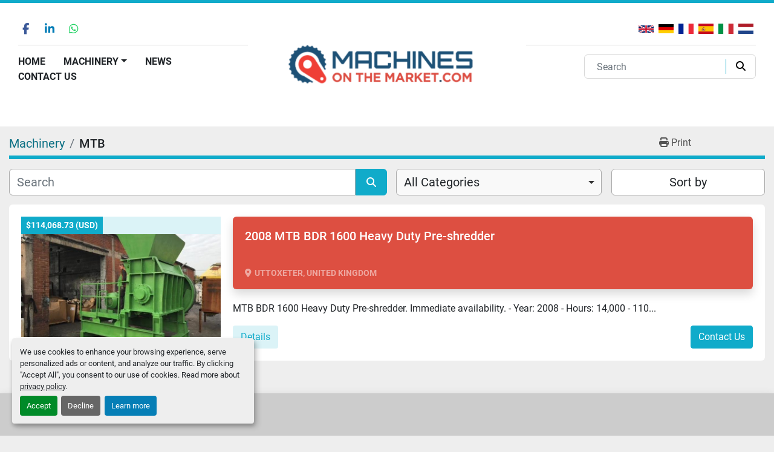

--- FILE ---
content_type: text/html; charset=utf-8
request_url: https://www.machinesonthemarket.com/listings?manufacturer=MTB
body_size: 9063
content:
<!DOCTYPE html><html id="mh" lang="en"><head><title>MTB for sale at Machines on the Market</title><meta content="MTB for sale at Machines on the Market" property="title" /><meta content="text/html; charset=UTF-8" http-equiv="Content-Type" /><meta content="width=device-width, initial-scale=1.0" name="viewport" /><meta content="Find Waste &amp; Recycling, Crushing &amp; Screening, Auxiliary Equipment, Parts &amp; Attachments, Construction &amp; Material Handling, Forestry &amp; Arb and other Equipment for sale at Machines on the Market." name="description" /><meta content="wss://system.machinio.com/cable" name="cable-url" /><meta content="Find Waste &amp; Recycling, Crushing &amp; Screening, Auxiliary Equipment, Parts &amp; Attachments, Construction &amp; Material Handling, Forestry &amp; Arb and other Equipment for sale at Machines on the Market." property="og:description" /><meta content="MTB for sale at Machines on the Market" property="og:title" /><meta content="website" property="og:type" /><meta content="summary_large_image" property="twitter:card" /><meta content="MTB for sale at Machines on the Market" property="twitter:title" /><meta content="Find Waste &amp; Recycling, Crushing &amp; Screening, Auxiliary Equipment, Parts &amp; Attachments, Construction &amp; Material Handling, Forestry &amp; Arb and other Equipment for sale at Machines on the Market." property="twitter:description" /><link href="https://i.machineryhost.com" rel="preconnect" /><link href="https://i.system.machinio.com" rel="preconnect" /><link href="https://s3.amazonaws.com" rel="preconnect" /><link href="https://www.googletagmanager.com" rel="preconnect" /><link rel="stylesheet" href="/styles/custom-53018f5940fe29518a274f204b08a4a6.css" media="all" /><link rel="stylesheet" href="/packs/css/918-ca3a6288.css" media="all" />
<link rel="stylesheet" href="/packs/css/application-5f9e7bfe.css" media="all" /><link href="https://www.machinesonthemarket.com/listings?manufacturer=MTB" rel="canonical" /><meta content="https://www.machinesonthemarket.com/listings?manufacturer=MTB" property="og:url" /><script data-name="analytics" type="application/javascript">var script = document.createElement('script');
script.setAttribute('src', 'https://www.googletagmanager.com/gtag/js?id=G-25BDC9SPQY');
script.setAttribute('async', true);
document.head.appendChild(script);

window.dataLayer = window.dataLayer || [];
function gtag(){dataLayer.push(arguments);}

gtag('consent', 'default', {
  ad_storage: 'denied',
  ad_user_data: 'denied',
  ad_personalization: 'denied',
  analytics_storage: 'denied',
  personalization_storage: 'denied',
  functionality_storage: 'denied',
  security_storage: 'denied',
  wait_for_update: 500
});


gtag('js', new Date());

gtag('config', 'G-25BDC9SPQY')


</script><link rel="icon" type="image/x-icon" href="https://f.machineryhost.com/1947c932be736eaa79d4723caa11b13a/favicon.png" /><link rel="apple-touch-icon" type="image/png" href="https://f.machineryhost.com/1947c932be736eaa79d4723caa11b13a/favicon.png" /><script id="json-ld" type="application/ld+json">{ "@context" : "https://schema.org", "@type" : "LocalBusiness", "name" : "Machines on the Market", "address" : "5A Ack Lane East, Stockport, SK7 2BE", "url" : "https://www.machinesonthemarket.com", "image": "https://f.machineryhost.com/4a08142c38dbe374195d41c04562d9f8/e42f99f220d50af4927cefe86c81cfb9/og_image.png", "telephone" : "+44 7787 411485"}</script></head><body class="listings-page body-s1059 body-xl-container"><code data-configs="{&quot;currency&quot;:&quot;gbp&quot;,&quot;convert_prices&quot;:true,&quot;gdpr_compliance&quot;:true,&quot;currency_iso_code&quot;:false,&quot;show_webshop_stripe_invoice_checkout_hint&quot;:false,&quot;private_price_webshop&quot;:false,&quot;enable_listing_quantity&quot;:false,&quot;allow_offer&quot;:false,&quot;terms_of_sales_path&quot;:null,&quot;automated_locale&quot;:false,&quot;primary_language_code&quot;:&quot;en&quot;,&quot;manual_languages&quot;:[&quot;en&quot;],&quot;controller_name&quot;:&quot;listings&quot;,&quot;webshop_type&quot;:&quot;ecommerce&quot;,&quot;create_webshop_lead&quot;:null,&quot;display_cookies_consent&quot;:true,&quot;privacy_policy_page&quot;:&quot;/pages/privacy-policy&quot;,&quot;contact_form_attach_files_limit&quot;:10,&quot;submit_order_button_text&quot;:null,&quot;shopping_cart_header_title&quot;:null,&quot;custom_newsletter_button_title&quot;:null,&quot;restrict_lead_submission_by_buyer_location&quot;:false}"></code><div class="page-wrapper"><div class="hidden-print header-layout"><header class="site-header site-header__content deeg d-flex flex-wrap" id="site-header"><div class="site-header__logo order-1 order-lg-2 text-center align-self-center "><a class="" href="/"><img class="" alt="Machines on the Market" src="https://f.machineryhost.com/4a08142c38dbe374195d41c04562d9f8/fa710af428dc077585e47fe315b04a6e/logo.png" /></a></div><div class="site-header__content-part left order-2 order-lg-1 d-flex flex-column align-items-start flex-shrink-0"><div class="external-links site-header__external-links d-flex flex-wrap"><a aria-label="facebook" class="social-link notranslate facebook d-inline-flex justify-content-center align-items-center" href="https://www.facebook.com/people/Machines-on-The-Market/61551055645428/" rel="noopener" target="_blank"><i class="fa-facebook-f fa-brands"></i><span class="sr-only">facebook</span></a><a aria-label="linkedin" class="social-link notranslate linkedin d-inline-flex justify-content-center align-items-center" href=" https://uk.linkedin.com/company/machines-on-the-market" rel="noopener" target="_blank"><i class="fa-linkedin-in fa-brands"></i><span class="sr-only">linkedin</span></a><a aria-label="whatsapp" class="social-link notranslate whatsapp d-inline-flex justify-content-center align-items-center" href="https://wa.me/447787411485" rel="noopener" target="_blank"><i class="fa-whatsapp fa-brands"></i><span class="sr-only">whatsapp</span></a></div><div class="site-header__content-part__divider"></div><nav class="primary-nav"><ul class="primary-nav__navbar"><li class="primary-nav__item home"><a class="primary-nav__link" href="/">Home</a></li><li class="primary-nav__item inventory"><div class="dropdown primary-nav__dropdown"><div aria-expanded="false" aria-haspopup="true" class="primary-nav__link dropdown-toggle" id="dropdownMenuButton" role="button"><a href="/listings">Machinery</a></div><div aria-labelledby="dropdownMenuButton" class="dropdown-menu primary-nav__dropdown-menu m-0"><div class="d-flex"><div class="primary-nav__link-block"><div class="primary-nav__link-block__item"><a class="dropdown-item  dropdown-children" href="/waste-recycling">Waste &amp; Recycling</a><div class="dropdown-item grandchildren w-100"><a class="dropdown-item" data-role="grandchildren-item" href="/waste-recycling/air-separators">Air Separators</a><a class="dropdown-item" data-role="grandchildren-item" href="/waste-recycling/bag-splitters">Bag Splitters</a><a class="dropdown-item" data-role="grandchildren-item" href="/waste-recycling/balers-compactors">Balers &amp; Compactors</a><a class="dropdown-item" data-role="grandchildren-item" href="/waste-recycling/balers-ferrous">Balers - Ferrous</a><a class="dropdown-item" data-role="grandchildren-item" href="/waste-recycling/balers-non-ferrous">Balers - Non Ferrous</a><a class="dropdown-item" data-role="grandchildren-item" href="/waste-recycling/balers-paper-cardboard-plastics">Balers - Paper, Cardboard &amp; Plastics</a><a class="dropdown-item" data-role="grandchildren-item" href="/waste-recycling/cable-cutters">Cable Cutters</a><a class="dropdown-item" data-role="grandchildren-item" href="/waste-recycling/chippers">Chippers</a><a class="dropdown-item" data-role="grandchildren-item" href="/waste-recycling/choppers">Choppers</a><a class="dropdown-item" data-role="grandchildren-item" href="/waste-recycling/clean-wire-separators">Clean Wire Separators</a><a class="dropdown-item" data-role="grandchildren-item" href="/waste-recycling/container-tilters">Container Tilters</a><a class="dropdown-item" data-role="grandchildren-item" href="/waste-recycling/conveyors">Conveyors</a><a class="dropdown-item" data-role="grandchildren-item" href="/waste-recycling/cooling-systems">Cooling Systems</a><a class="dropdown-item" data-role="grandchildren-item" href="/waste-recycling/crushers">Crushers</a><a class="dropdown-item" data-role="grandchildren-item" href="/waste-recycling/cyclones">Cyclones</a><a class="dropdown-item" data-role="grandchildren-item" href="/waste-recycling/debarking-machines">Debarking machines</a><a class="dropdown-item" data-role="grandchildren-item" href="/waste-recycling/deframing">Deframing</a><a class="dropdown-item" data-role="grandchildren-item" href="/waste-recycling/de-packaging">De-Packaging</a><a class="dropdown-item" data-role="grandchildren-item" href="/waste-recycling/de-stoners">De-stoners</a><a class="dropdown-item" data-role="grandchildren-item" href="/waste-recycling/dryers">Dryers</a><a class="dropdown-item" data-role="grandchildren-item" href="/waste-recycling/dust-extraction">Dust Extraction</a><a class="dropdown-item" data-role="grandchildren-item" href="/waste-recycling/dust-suppression">Dust Suppression</a><a class="dropdown-item" data-role="grandchildren-item" href="/waste-recycling/eddy-current-separators">Eddy Current Separators</a><a class="dropdown-item" data-role="grandchildren-item" href="/waste-recycling/engine-crackers">Engine Crackers</a><a class="dropdown-item" data-role="grandchildren-item" href="/waste-recycling/fans">Fans</a><a class="dropdown-item" data-role="grandchildren-item" href="/waste-recycling/feeders">Feeders</a><a class="dropdown-item" data-role="grandchildren-item" href="/waste-recycling/full-plants">Full Plants</a><a class="dropdown-item" data-role="grandchildren-item" href="/waste-recycling/generators">Generators</a><a class="dropdown-item" data-role="grandchildren-item" href="/waste-recycling/granulators">Granulators</a><a class="dropdown-item" data-role="grandchildren-item" href="/waste-recycling/grinders">Grinders</a><a class="dropdown-item" data-role="grandchildren-item" href="/waste-recycling/guillotines">Guillotines</a><a class="dropdown-item" data-role="grandchildren-item" href="/waste-recycling/hammer-mills">Hammer Mills</a><a class="dropdown-item" data-role="grandchildren-item" href="/waste-recycling/horizontal-grinders">Horizontal Grinders</a><a class="dropdown-item" data-role="grandchildren-item" href="/waste-recycling/magnets">Magnets</a><a class="dropdown-item" data-role="grandchildren-item" href="/waste-recycling/metal-separators">Metal Separators</a><a class="dropdown-item" data-role="grandchildren-item" href="/waste-recycling/packing-line">Packing Line</a><a class="dropdown-item" data-role="grandchildren-item" href="/waste-recycling/pelletizers">Pelletizers</a><a class="dropdown-item" data-role="grandchildren-item" href="/waste-recycling/picking-stations">Picking Stations</a><a class="dropdown-item" data-role="grandchildren-item" href="/waste-recycling/power-packs">Power Packs</a><a class="dropdown-item" data-role="grandchildren-item" href="/waste-recycling/pulverizers">Pulverizers</a><a class="dropdown-item" data-role="grandchildren-item" href="/waste-recycling/push-baggers">Push Baggers</a><a class="dropdown-item" data-role="grandchildren-item" href="/waste-recycling/ramps">Ramps</a><a class="dropdown-item" data-role="grandchildren-item" href="/waste-recycling/raspers">Raspers</a><a class="dropdown-item" data-role="grandchildren-item" href="/waste-recycling/rinsers">Rinsers</a><a class="dropdown-item" data-role="grandchildren-item" href="/waste-recycling/rotopresses">Rotopresses</a><a class="dropdown-item" data-role="grandchildren-item" href="/waste-recycling/scalping">Scalping</a><a class="dropdown-item" data-role="grandchildren-item" href="/waste-recycling/screeners">Screeners</a><a class="dropdown-item" data-role="grandchildren-item" href="/waste-recycling/separators">Separators</a><a class="dropdown-item" data-role="grandchildren-item" href="/waste-recycling/shaker-feeds">Shaker Feeds</a><a class="dropdown-item" data-role="grandchildren-item" href="/waste-recycling/shears">Shears</a><a class="dropdown-item" data-role="grandchildren-item" href="/waste-recycling/shredder">Shredder</a><a class="dropdown-item" data-role="grandchildren-item" href="/waste-recycling/shredders-mobile">Shredders - Mobile</a><a class="dropdown-item" data-role="grandchildren-item" href="/waste-recycling/shredders-static">Shredders - Static</a><a class="dropdown-item" data-role="grandchildren-item" href="/waste-recycling/shredding-trucks">Shredding Trucks</a><a class="dropdown-item" data-role="grandchildren-item" href="/waste-recycling/trommels">Trommels</a><a class="dropdown-item" data-role="grandchildren-item" href="/waste-recycling/tyre-cutters">Tyre Cutters</a><a class="dropdown-item" data-role="grandchildren-item" href="/waste-recycling/tyre-separators">Tyre Separators</a><a class="dropdown-item" data-role="grandchildren-item" href="/waste-recycling/washers">Washers</a><a class="dropdown-item" data-role="grandchildren-item" href="/waste-recycling/weighbridges">Weighbridges</a><a class="dropdown-item" data-role="grandchildren-item" href="/waste-recycling/windrows">Windrows</a><a class="dropdown-item" data-role="grandchildren-item" href="/waste-recycling/windshifters">Windshifters</a><a class="dropdown-item" data-role="grandchildren-item" href="/waste-recycling/wrappers">Wrappers</a></div></div><div class="primary-nav__link-block__item"><a class="dropdown-item  dropdown-children" href="/crushing-screening">Crushing &amp; Screening</a><div class="dropdown-item grandchildren w-100"><a class="dropdown-item" data-role="grandchildren-item" href="/crushing-screening/conveyors">Conveyors</a><a class="dropdown-item" data-role="grandchildren-item" href="/crushing-screening/crushers">Crushers</a><a class="dropdown-item" data-role="grandchildren-item" href="/crushing-screening/drums">Drums</a><a class="dropdown-item" data-role="grandchildren-item" href="/crushing-screening/full-plants">Full Plants</a><a class="dropdown-item" data-role="grandchildren-item" href="/crushing-screening/hammer-mills">Hammer Mills</a><a class="dropdown-item" data-role="grandchildren-item" href="/crushing-screening/rinsers">Rinsers</a><a class="dropdown-item" data-role="grandchildren-item" href="/crushing-screening/scalping">Scalping</a><a class="dropdown-item" data-role="grandchildren-item" href="/crushing-screening/screeners">Screeners</a><a class="dropdown-item" data-role="grandchildren-item" href="/crushing-screening/separators">Separators</a><a class="dropdown-item" data-role="grandchildren-item" href="/crushing-screening/shaker-feeds">Shaker Feeds</a><a class="dropdown-item" data-role="grandchildren-item" href="/crushing-screening/stackers-stockpilers">Stackers &amp; Stockpilers</a><a class="dropdown-item" data-role="grandchildren-item" href="/crushing-screening/star-screens">Star Screens</a><a class="dropdown-item" data-role="grandchildren-item" href="/crushing-screening/trommels">Trommels</a><a class="dropdown-item" data-role="grandchildren-item" href="/crushing-screening/washers">Washers</a></div></div><div class="primary-nav__link-block__item"><a class="dropdown-item  dropdown-children" href="/construction-material-handling">Construction &amp; Material Handling</a><div class="dropdown-item grandchildren w-100"><a class="dropdown-item" data-role="grandchildren-item" href="/construction-material-handling/cranes">Cranes</a><a class="dropdown-item" data-role="grandchildren-item" href="/construction-material-handling/excavators">Excavators</a><a class="dropdown-item" data-role="grandchildren-item" href="/construction-material-handling/forklifts">Forklifts</a><a class="dropdown-item" data-role="grandchildren-item" href="/construction-material-handling/graders">Graders</a><a class="dropdown-item" data-role="grandchildren-item" href="/construction-material-handling/material-handlers">Material Handlers</a><a class="dropdown-item" data-role="grandchildren-item" href="/construction-material-handling/wheel-loaders">Wheel Loaders</a></div></div><div class="primary-nav__link-block__item"><a class="dropdown-item  dropdown-children" href="/forestry-arb">Forestry &amp; Arb</a><div class="dropdown-item grandchildren w-100"><a class="dropdown-item" data-role="grandchildren-item" href="/forestry-arb/bandsaws">Bandsaws</a><a class="dropdown-item" data-role="grandchildren-item" href="/forestry-arb/chippers">Chippers</a><a class="dropdown-item" data-role="grandchildren-item" href="/forestry-arb/shredders">Shredders</a><a class="dropdown-item" data-role="grandchildren-item" href="/forestry-arb/shredders-mobile">Shredders - Mobile</a></div></div><div class="primary-nav__link-block__item"><a class="dropdown-item  dropdown-children" href="/panizzolo">Panizzolo</a><div class="dropdown-item grandchildren w-100"><a class="dropdown-item" data-role="grandchildren-item" href="/panizzolo/hammer-mills">Hammer Mills</a><a class="dropdown-item" data-role="grandchildren-item" href="/panizzolo/shredders">Shredders</a><a class="dropdown-item" data-role="grandchildren-item" href="/panizzolo/shredders-static">Shredders - Static</a></div></div><div class="primary-nav__link-block__item"><a class="dropdown-item  dropdown-children" href="/auxiliary-equipment-parts-attachments">Auxiliary Equipment, Parts &amp; Attachments</a><div class="dropdown-item grandchildren w-100"><a class="dropdown-item" data-role="grandchildren-item" href="/auxiliary-equipment-parts-attachments/attachments">Attachments</a><a class="dropdown-item" data-role="grandchildren-item" href="/auxiliary-equipment-parts-attachments/augers">Augers</a><a class="dropdown-item" data-role="grandchildren-item" href="/auxiliary-equipment-parts-attachments/boilers">Boilers</a><a class="dropdown-item" data-role="grandchildren-item" href="/auxiliary-equipment-parts-attachments/conveyors">Conveyors</a><a class="dropdown-item" data-role="grandchildren-item" href="/auxiliary-equipment-parts-attachments/crushers">Crushers</a><a class="dropdown-item" data-role="grandchildren-item" href="/auxiliary-equipment-parts-attachments/dust-suppression">Dust Suppression</a><a class="dropdown-item" data-role="grandchildren-item" href="/auxiliary-equipment-parts-attachments/equipment">Equipment</a><a class="dropdown-item" data-role="grandchildren-item" href="/auxiliary-equipment-parts-attachments/fans">Fans</a><a class="dropdown-item" data-role="grandchildren-item" href="/auxiliary-equipment-parts-attachments/gearboxes">Gearboxes</a><a class="dropdown-item" data-role="grandchildren-item" href="/auxiliary-equipment-parts-attachments/generators">Generators</a><a class="dropdown-item" data-role="grandchildren-item" href="/auxiliary-equipment-parts-attachments/hoists">Hoists</a><a class="dropdown-item" data-role="grandchildren-item" href="/auxiliary-equipment-parts-attachments/magnets">Magnets</a><a class="dropdown-item" data-role="grandchildren-item" href="/auxiliary-equipment-parts-attachments/motors">Motors</a><a class="dropdown-item" data-role="grandchildren-item" href="/auxiliary-equipment-parts-attachments/ramps">Ramps</a><a class="dropdown-item" data-role="grandchildren-item" href="/auxiliary-equipment-parts-attachments/separators">Separators</a><a class="dropdown-item" data-role="grandchildren-item" href="/auxiliary-equipment-parts-attachments/shafts">Shafts</a><a class="dropdown-item" data-role="grandchildren-item" href="/auxiliary-equipment-parts-attachments/shaker-feeds">Shaker Feeds</a><a class="dropdown-item" data-role="grandchildren-item" href="/auxiliary-equipment-parts-attachments/silos">Silos</a><a class="dropdown-item" data-role="grandchildren-item" href="/auxiliary-equipment-parts-attachments/tankers">Tankers</a><a class="dropdown-item" data-role="grandchildren-item" href="/auxiliary-equipment-parts-attachments/tanks">Tanks</a><a class="dropdown-item" data-role="grandchildren-item" href="/auxiliary-equipment-parts-attachments/tipping-grids">Tipping Grids</a><a class="dropdown-item" data-role="grandchildren-item" href="/auxiliary-equipment-parts-attachments/transformers">Transformers</a><a class="dropdown-item" data-role="grandchildren-item" href="/auxiliary-equipment-parts-attachments/weighbridges">Weighbridges</a></div></div><hr /><a class="dropdown-item view-all" href="/categories">View All</a></div></div></div></div></li><li class="primary-nav__item"><a class="primary-nav__link" href="/blog">News</a></li><li class="primary-nav__item"><a class="primary-nav__link" href="/pages/contact-us">Contact Us</a></li></ul></nav><div class="hamburger-wrapper d-flex d-lg-none align-items-center" data-role="hamburger-menu"><button aria-label="Menu" class="hamburger hamburger--spin d-flex align-items-center" type="button"><div class="hamburger-box"><div class="hamburger-inner"></div></div></button><h5 class="ml-2 mb-0">Menu</h5></div></div><div class="site-header__content-part right order-3 d-flex flex-column align-items-end flex-shrink-0"><div class="site-header__languages-widget hidden-print" id="site-header-languages-widget"><div class="google-translate google-translate-list d-flex"><a class="px-1" data-lang="en" href="#"><img alt="en-GB" src="/packs/static/node_modules/svg-country-flags/svg/gb-880efdae8333a77ffdf9.svg" /></a><a class="px-1" data-lang="de" href="#"><img alt="de" src="/packs/static/node_modules/svg-country-flags/svg/de-cfbb0cf09f502653fe85.svg" /></a><a class="px-1" data-lang="fr" href="#"><img alt="fr" src="/packs/static/node_modules/svg-country-flags/svg/fr-8bbb4186383e665cc3ee.svg" /></a><a class="px-1" data-lang="es" href="#"><img alt="es" src="/packs/static/node_modules/svg-country-flags/svg/es-628f10fe057a86d47f75.svg" /></a><a class="px-1" data-lang="it" href="#"><img alt="it" src="/packs/static/node_modules/svg-country-flags/svg/it-58e75cebaf765e503d29.svg" /></a><a class="px-1" data-lang="nl" href="#"><img alt="nl" src="/packs/static/node_modules/svg-country-flags/svg/nl-a7fdb74e17089394b68c.svg" /></a></div></div><div class="site-header__content-part__divider"></div><form action="/listings" class="d-flex align-items-center site-header__search-bar" id="site-header-search-bar" method="get"><input aria-label="Search" autocomplete="off" class="site-header__search-bar__input ui-autocomplete-input form-control" data-role="searchbar" name="q" placeholder="Search" type="search" /><button class="text-nowrap site-header__search-bar__submit" id="btn__search" title="submit" type="submit"><i class="fa fa-search"></i></button></form></div></header></div><div class="page-layout" id="page-layout"><div class="page-inner" id="page-inner"><code class="hidden" data-query-params="{&quot;manufacturer&quot;:&quot;MTB&quot;,&quot;selected_manufacturers&quot;:[&quot;MTB&quot;],&quot;lang&quot;:&quot;en&quot;,&quot;path&quot;:&quot;/listings&quot;}"></code><div class="mt-2"><div class="default-search-bar container"><div class="index-header__outer row"><div class="index-header col-12"><div class="index-header__inner row"><nav aria-label="breadcrumb" class="py-2 col-lg-9 pl-0"><ol class="breadcrumb mb-0" itemscope="" itemtype="http://schema.org/BreadcrumbList"><li class="breadcrumb-item" itemid="/categories" itemprop="itemListElement" itemscope="" itemtype="http://schema.org/ListItem"><meta content="1" itemprop="position" /><a itemprop="item" itemtype="http://schema.org/Thing" itemid="/categories" itemscope="itemscope" href="/categories"><span itemprop="name">Machinery</span></a></li><li class="breadcrumb-item active" itemid="?manufacturer=MTB" itemprop="itemListElement" itemscope="" itemtype="http://schema.org/ListItem"><meta content="2" itemprop="position" /><meta content="?manufacturer=MTB" itemid="?manufacturer=MTB" itemprop="item" itemscope="" itemtype="http://schema.org/Thing" /><h1 class="breadcrumb-title" content="MTB" itemprop="name">MTB</h1></li></ol></nav><div class="col-lg-3 pr-0 d-none d-lg-block utility-button__wrapper utility-button__wrapper--index"><button class="print-button btn mt-0" data-path="/print?manufacturer=MTB&amp;selected_manufacturers%5B%5D=MTB" data-role="js-print-listings"><i class="fa fa-print"></i> <span>Print</span></button></div></div></div></div><div class="row"><div class="index-controls hidden-print m-0 col-12 pr-lg-0 col-lg-6"><div class="search__outer w-100"><form action="/listings" class="search" method="get"><div class="row"><input aria-label="Search" autocomplete="off" class="search__input form-control col-10 col-lg-11" data-autocomplete-select-path="" data-role="searchbar" name="q" placeholder="Search" type="search" /><button class="search__button btn col-2 col-lg-1 d-flex align-items-center justify-content-center" title="submit" type="submit"><i class="fa fa-search"></i></button></div></form><div class="autocomplete-wrapper"></div></div></div><a class="listing-filters-toggle btn btn-primary w-100 d-flex justify-content-between align-items-center mt-2 mb-3" href="#" id="filters-toggle-button"><span>Filters</span><i class="fa fa-filter"></i></a><div class="listing-filters row m-0 col-lg-6"><div class="category-select mb-2 mb-lg-0 pl-0 pr-0 col-12 pr-md-3 col-lg-7 col-md-6"><select class="w-100" data-role="js-category-select" hidden="true" name="category"><option data-path="/listings" selected="" value="All">All Categories</option><option data-path="/waste-recycling" value="Waste &amp; Recycling">Waste &amp; Recycling (527)</option><option class="option__subcategory" data-path="/waste-recycling/air-separators" value="Air Separators">Air Separators (3)</option><option class="option__subcategory" data-path="/waste-recycling/bag-splitters" value="Bag Splitters">Bag Splitters (1)</option><option class="option__subcategory" data-path="/waste-recycling/balers-compactors" value="Balers &amp; Compactors">Balers &amp; Compactors (70)</option><option class="option__subcategory" data-path="/waste-recycling/balers-ferrous" value="Balers - Ferrous">Balers - Ferrous (6)</option><option class="option__subcategory" data-path="/waste-recycling/balers-non-ferrous" value="Balers - Non Ferrous">Balers - Non Ferrous (1)</option><option class="option__subcategory" data-path="/waste-recycling/balers-paper-cardboard-plastics" value="Balers - Paper, Cardboard &amp; Plastics">Balers - Paper, Cardboard &amp; Plastics (16)</option><option class="option__subcategory" data-path="/waste-recycling/cable-cutters" value="Cable Cutters">Cable Cutters (1)</option><option class="option__subcategory" data-path="/waste-recycling/chippers" value="Chippers">Chippers (1)</option><option class="option__subcategory" data-path="/waste-recycling/choppers" value="Choppers">Choppers (2)</option><option class="option__subcategory" data-path="/waste-recycling/clean-wire-separators" value="Clean Wire Separators">Clean Wire Separators (3)</option><option class="option__subcategory" data-path="/waste-recycling/container-tilters" value="Container Tilters">Container Tilters (1)</option><option class="option__subcategory" data-path="/waste-recycling/conveyors" value="Conveyors">Conveyors (5)</option><option class="option__subcategory" data-path="/waste-recycling/cooling-systems" value="Cooling Systems">Cooling Systems (1)</option><option class="option__subcategory" data-path="/waste-recycling/crushers" value="Crushers">Crushers (1)</option><option class="option__subcategory" data-path="/waste-recycling/cyclones" value="Cyclones">Cyclones (1)</option><option class="option__subcategory" data-path="/waste-recycling/de-packaging" value="De-Packaging">De-Packaging (2)</option><option class="option__subcategory" data-path="/waste-recycling/de-stoners" value="De-stoners">De-stoners (2)</option><option class="option__subcategory" data-path="/waste-recycling/debarking-machines" value="Debarking machines">Debarking machines (1)</option><option class="option__subcategory" data-path="/waste-recycling/deframing" value="Deframing">Deframing (1)</option><option class="option__subcategory" data-path="/waste-recycling/dryers" value="Dryers">Dryers (4)</option><option class="option__subcategory" data-path="/waste-recycling/dust-extraction" value="Dust Extraction">Dust Extraction (1)</option><option class="option__subcategory" data-path="/waste-recycling/dust-suppression" value="Dust Suppression">Dust Suppression (5)</option><option class="option__subcategory" data-path="/waste-recycling/eddy-current-separators" value="Eddy Current Separators">Eddy Current Separators (7)</option><option class="option__subcategory" data-path="/waste-recycling/engine-crackers" value="Engine Crackers">Engine Crackers (2)</option><option class="option__subcategory" data-path="/waste-recycling/fans" value="Fans">Fans (1)</option><option class="option__subcategory" data-path="/waste-recycling/feeders" value="Feeders">Feeders (1)</option><option class="option__subcategory" data-path="/waste-recycling/full-plants" value="Full Plants">Full Plants (23)</option><option class="option__subcategory" data-path="/waste-recycling/generators" value="Generators">Generators (2)</option><option class="option__subcategory" data-path="/waste-recycling/granulators" value="Granulators">Granulators (32)</option><option class="option__subcategory" data-path="/waste-recycling/grinders" value="Grinders">Grinders (2)</option><option class="option__subcategory" data-path="/waste-recycling/guillotines" value="Guillotines">Guillotines (3)</option><option class="option__subcategory" data-path="/waste-recycling/hammer-mills" value="Hammer Mills">Hammer Mills (6)</option><option class="option__subcategory" data-path="/waste-recycling/horizontal-grinders" value="Horizontal Grinders">Horizontal Grinders (1)</option><option class="option__subcategory" data-path="/waste-recycling/magnets" value="Magnets">Magnets (3)</option><option class="option__subcategory" data-path="/waste-recycling/metal-separators" value="Metal Separators">Metal Separators (2)</option><option class="option__subcategory" data-path="/waste-recycling/packing-line" value="Packing Line">Packing Line (1)</option><option class="option__subcategory" data-path="/waste-recycling/pelletizers" value="Pelletizers">Pelletizers (6)</option><option class="option__subcategory" data-path="/waste-recycling/picking-stations" value="Picking Stations">Picking Stations (8)</option><option class="option__subcategory" data-path="/waste-recycling/power-packs" value="Power Packs">Power Packs (1)</option><option class="option__subcategory" data-path="/waste-recycling/pulverizers" value="Pulverizers">Pulverizers (1)</option><option class="option__subcategory" data-path="/waste-recycling/push-baggers" value="Push Baggers">Push Baggers (1)</option><option class="option__subcategory" data-path="/waste-recycling/ramps" value="Ramps">Ramps (2)</option><option class="option__subcategory" data-path="/waste-recycling/raspers" value="Raspers">Raspers (5)</option><option class="option__subcategory" data-path="/waste-recycling/rinsers" value="Rinsers">Rinsers (1)</option><option class="option__subcategory" data-path="/waste-recycling/rotopresses" value="Rotopresses">Rotopresses (1)</option><option class="option__subcategory" data-path="/waste-recycling/scalping" value="Scalping">Scalping (1)</option><option class="option__subcategory" data-path="/waste-recycling/screeners" value="Screeners">Screeners (2)</option><option class="option__subcategory" data-path="/waste-recycling/separators" value="Separators">Separators (23)</option><option class="option__subcategory" data-path="/waste-recycling/shaker-feeds" value="Shaker Feeds">Shaker Feeds (2)</option><option class="option__subcategory" data-path="/waste-recycling/shears" value="Shears">Shears (16)</option><option class="option__subcategory" data-path="/waste-recycling/shredder" value="Shredder">Shredder (111)</option><option class="option__subcategory" data-path="/waste-recycling/shredders-mobile" value="Shredders - Mobile">Shredders - Mobile (58)</option><option class="option__subcategory" data-path="/waste-recycling/shredders-static" value="Shredders - Static">Shredders - Static (55)</option><option class="option__subcategory" data-path="/waste-recycling/shredding-trucks" value="Shredding Trucks">Shredding Trucks (2)</option><option class="option__subcategory" data-path="/waste-recycling/trommels" value="Trommels">Trommels (2)</option><option class="option__subcategory" data-path="/waste-recycling/tyre-cutters" value="Tyre Cutters">Tyre Cutters (1)</option><option class="option__subcategory" data-path="/waste-recycling/tyre-separators" value="Tyre Separators">Tyre Separators (1)</option><option class="option__subcategory" data-path="/waste-recycling/washers" value="Washers">Washers (5)</option><option class="option__subcategory" data-path="/waste-recycling/weighbridges" value="Weighbridges">Weighbridges (1)</option><option class="option__subcategory" data-path="/waste-recycling/windrows" value="Windrows">Windrows (1)</option><option class="option__subcategory" data-path="/waste-recycling/windshifters" value="Windshifters">Windshifters (1)</option><option class="option__subcategory" data-path="/waste-recycling/wrappers" value="Wrappers">Wrappers (2)</option><option data-path="/crushing-screening" value="Crushing &amp; Screening">Crushing &amp; Screening (209)</option><option class="option__subcategory" data-path="/crushing-screening/conveyors" value="Conveyors">Conveyors (2)</option><option class="option__subcategory" data-path="/crushing-screening/crushers" value="Crushers">Crushers (11)</option><option class="option__subcategory" data-path="/crushing-screening/drums" value="Drums">Drums (1)</option><option class="option__subcategory" data-path="/crushing-screening/full-plants" value="Full Plants">Full Plants (1)</option><option class="option__subcategory" data-path="/crushing-screening/hammer-mills" value="Hammer Mills">Hammer Mills (1)</option><option class="option__subcategory" data-path="/crushing-screening/rinsers" value="Rinsers">Rinsers (1)</option><option class="option__subcategory" data-path="/crushing-screening/scalping" value="Scalping">Scalping (17)</option><option class="option__subcategory" data-path="/crushing-screening/screeners" value="Screeners">Screeners (88)</option><option class="option__subcategory" data-path="/crushing-screening/separators" value="Separators">Separators (2)</option><option class="option__subcategory" data-path="/crushing-screening/shaker-feeds" value="Shaker Feeds">Shaker Feeds (2)</option><option class="option__subcategory" data-path="/crushing-screening/stackers-stockpilers" value="Stackers &amp; Stockpilers">Stackers &amp; Stockpilers (4)</option><option class="option__subcategory" data-path="/crushing-screening/star-screens" value="Star Screens">Star Screens (11)</option><option class="option__subcategory" data-path="/crushing-screening/trommels" value="Trommels">Trommels (65)</option><option class="option__subcategory" data-path="/crushing-screening/washers" value="Washers">Washers (3)</option><option data-path="/construction-material-handling" value="Construction &amp; Material Handling">Construction &amp; Material Handling (46)</option><option class="option__subcategory" data-path="/construction-material-handling/cranes" value="Cranes">Cranes (1)</option><option class="option__subcategory" data-path="/construction-material-handling/excavators" value="Excavators">Excavators (11)</option><option class="option__subcategory" data-path="/construction-material-handling/forklifts" value="Forklifts">Forklifts (8)</option><option class="option__subcategory" data-path="/construction-material-handling/graders" value="Graders">Graders (1)</option><option class="option__subcategory" data-path="/construction-material-handling/material-handlers" value="Material Handlers">Material Handlers (17)</option><option class="option__subcategory" data-path="/construction-material-handling/wheel-loaders" value="Wheel Loaders">Wheel Loaders (8)</option><option data-path="/forestry-arb" value="Forestry &amp; Arb">Forestry &amp; Arb (22)</option><option class="option__subcategory" data-path="/forestry-arb/bandsaws" value="Bandsaws">Bandsaws (1)</option><option class="option__subcategory" data-path="/forestry-arb/chippers" value="Chippers">Chippers (10)</option><option class="option__subcategory" data-path="/forestry-arb/shredders" value="Shredders">Shredders (6)</option><option class="option__subcategory" data-path="/forestry-arb/shredders-mobile" value="Shredders - Mobile">Shredders - Mobile (5)</option><option data-path="/panizzolo" value="Panizzolo">Panizzolo (20)</option><option class="option__subcategory" data-path="/panizzolo/hammer-mills" value="Hammer Mills">Hammer Mills (12)</option><option class="option__subcategory" data-path="/panizzolo/shredders" value="Shredders">Shredders (4)</option><option class="option__subcategory" data-path="/panizzolo/shredders-static" value="Shredders - Static">Shredders - Static (4)</option><option data-path="/auxiliary-equipment-parts-attachments" value="Auxiliary Equipment, Parts &amp; Attachments">Auxiliary Equipment, Parts &amp; Attachments (57)</option><option class="option__subcategory" data-path="/auxiliary-equipment-parts-attachments/attachments" value="Attachments">Attachments (9)</option><option class="option__subcategory" data-path="/auxiliary-equipment-parts-attachments/augers" value="Augers">Augers (3)</option><option class="option__subcategory" data-path="/auxiliary-equipment-parts-attachments/boilers" value="Boilers">Boilers (1)</option><option class="option__subcategory" data-path="/auxiliary-equipment-parts-attachments/conveyors" value="Conveyors">Conveyors (7)</option><option class="option__subcategory" data-path="/auxiliary-equipment-parts-attachments/crushers" value="Crushers">Crushers (1)</option><option class="option__subcategory" data-path="/auxiliary-equipment-parts-attachments/dust-suppression" value="Dust Suppression">Dust Suppression (1)</option><option class="option__subcategory" data-path="/auxiliary-equipment-parts-attachments/equipment" value="Equipment">Equipment (4)</option><option class="option__subcategory" data-path="/auxiliary-equipment-parts-attachments/fans" value="Fans">Fans (3)</option><option class="option__subcategory" data-path="/auxiliary-equipment-parts-attachments/gearboxes" value="Gearboxes">Gearboxes (1)</option><option class="option__subcategory" data-path="/auxiliary-equipment-parts-attachments/generators" value="Generators">Generators (2)</option><option class="option__subcategory" data-path="/auxiliary-equipment-parts-attachments/hoists" value="Hoists">Hoists (1)</option><option class="option__subcategory" data-path="/auxiliary-equipment-parts-attachments/magnets" value="Magnets">Magnets (8)</option><option class="option__subcategory" data-path="/auxiliary-equipment-parts-attachments/motors" value="Motors">Motors (1)</option><option class="option__subcategory" data-path="/auxiliary-equipment-parts-attachments/ramps" value="Ramps">Ramps (1)</option><option class="option__subcategory" data-path="/auxiliary-equipment-parts-attachments/separators" value="Separators">Separators (1)</option><option class="option__subcategory" data-path="/auxiliary-equipment-parts-attachments/shafts" value="Shafts">Shafts (4)</option><option class="option__subcategory" data-path="/auxiliary-equipment-parts-attachments/shaker-feeds" value="Shaker Feeds">Shaker Feeds (1)</option><option class="option__subcategory" data-path="/auxiliary-equipment-parts-attachments/silos" value="Silos">Silos (1)</option><option class="option__subcategory" data-path="/auxiliary-equipment-parts-attachments/tankers" value="Tankers">Tankers (1)</option><option class="option__subcategory" data-path="/auxiliary-equipment-parts-attachments/tanks" value="Tanks">Tanks (1)</option><option class="option__subcategory" data-path="/auxiliary-equipment-parts-attachments/tipping-grids" value="Tipping Grids">Tipping Grids (1)</option><option class="option__subcategory" data-path="/auxiliary-equipment-parts-attachments/transformers" value="Transformers">Transformers (2)</option><option class="option__subcategory" data-path="/auxiliary-equipment-parts-attachments/weighbridges" value="Weighbridges">Weighbridges (1)</option></select></div><div class="p-0 col-12 col-lg-5 col-md-6"><div class="btn-group w-100"><button class="btn btn-light bg-white dropdown-toggle sort-by-toggle text-truncate" data-toggle="dropdown" title="Sort by">Sort by</button><div class="dropdown-menu w-100"><button class="select-sort-by dropdown-item active" data-direction="" data-href="/listings" data-sort_by="">Relevance</button><button class="select-sort-by dropdown-item" data-direction="asc" data-href="/listings" data-sort_by="manufacturer">Manufacturer A-Z</button><button class="select-sort-by dropdown-item" data-direction="desc" data-href="/listings" data-sort_by="manufacturer">Manufacturer Z-A</button><button class="select-sort-by dropdown-item" data-direction="asc" data-href="/listings" data-sort_by="model">Model A-Z</button><button class="select-sort-by dropdown-item" data-direction="desc" data-href="/listings" data-sort_by="model">Model Z-A</button><button class="select-sort-by dropdown-item" data-direction="asc" data-href="/listings" data-sort_by="price">Price ascending</button><button class="select-sort-by dropdown-item" data-direction="desc" data-href="/listings" data-sort_by="price">Price descending</button><button class="select-sort-by dropdown-item" data-direction="asc" data-href="/listings" data-sort_by="year">Oldest</button><button class="select-sort-by dropdown-item" data-direction="desc" data-href="/listings" data-sort_by="year">Newest</button><button class="select-sort_by dropdown-item js-sorting-more-btn">Specifications</button></div></div></div></div></div></div></div><div class="container mb-4"><div class="listings-index__outer"><div class="listings-index"><div class="row listings-row"><div class="listing__wrapper norvich col-12"><div class="listing listing--row w-100 d-flex flex-column flex-md-row flex-nowrap position-relative"><div class="listing__left-part"><div class="listing__top-bar small text-uppercase d-flex justify-content-between"><div class="listing__price bg-primary py-1 px-2 font-weight-bold"><span class="headings-text-color"><div class="listing-price-data  d-flex flex-column" data-listing-price="85000.0"><span class="primary-price">£85,000 (GBP)</span></div></span></div></div><figure class="listing__image__wrapper m-0 position-relative bg-secondary d-flex"><a class="d-block w-100 position-relative" data-event-action="listing_image" data-id="6555569" data-role="show-listing" href="/listings/6555569-used-2008-mtb-bdr-1600-heavy-duty-pre-shredder"><img alt="Used MTB BDR 1600 Heavy Duty Pre-shredder" class="listing__image w-100 position-relative listing-img lazy owl-lazy listing-img--vertical" data-src="https://i.machineryhost.com/4a08142c38dbe374195d41c04562d9f8/cf266ff9b0cadddd28619975858cd114/large-used-mtb-bdr-1600-heavy-duty-pre-shredder.jpg" src="/packs/static/listings/images/loading_image_en-664985bb0e7bb5c8be1b.svg" /></a></figure></div><div class="listing__center-part flex-grow-1 mt-3 mt-md-0"><div class="listing__header w-100 d-flex flex-column justify-content-lg-between flex-lg-row shadow position-relative bg-secondary"><div class="d-flex flex-column"><h3 class="listing__title m-0">2008 MTB BDR 1600 Heavy Duty Pre-shredder</h3><div class="listing__location headings-text-color small text-uppercase font-weight-bold">Uttoxeter, United Kingdom</div></div></div><div class="listing__content d-flex flex-column"><div class="flex-grow-1 d-flex flex-column"><div class="listing__text-description mt-0 mb-3">MTB BDR 1600 Heavy Duty Pre-shredder. Immediate availability.

- Year: 2008
- Hours: 14,000
- 110...</div></div><div class="listing__buttons d-flex flex-grow-1 justify-content-between mt-3 mt-xl-0"><a class="listing__details-link headings-text-color btn btn-sub-primary" data-event-action="details" data-id="6555569" data-role="show-listing" href="/listings/6555569-used-2008-mtb-bdr-1600-heavy-duty-pre-shredder">Details</a><div class="d-flex gap-6"><button class="listing-btn--contact js-contact-btn btn btn-primary" data-listing-id="6555569" title="Contact Us">Contact Us</button></div></div></div></div></div></div></div></div><div class="row"><div class="mt-ggw col-8 offset-2"></div></div></div></div></div><footer class="site-footer serra" id="site-footer"><div class="container"><div class="row"><div class="col-12 d-flex flex-column flex-lg-row align-items-center justify-content-start justify-content-lg-between"><div class="site-footer__logo"><a href="/"><img alt="Machines on the Market" class="lazy" data-src="https://f.machineryhost.com/4a08142c38dbe374195d41c04562d9f8/fa710af428dc077585e47fe315b04a6e/logo.png" /></a></div><div class="site-footer__contacts d-flex flex-column align-items-center align-items-lg-start"><h3 class="site-footer__contacts-title mb-3">Contact Us</h3><div class="site-footer__contacts-wrapper d-flex flex-column flex-md-row align-items-start flex-wrap w-100"><div class="site-footer__contacts__item d-flex flex-column mb-3 mr-3"><span class="text-primary font-weight-bold small mb-1">Email:</span><div class="d-flex flex-column align-items-start"><div class="email mr-0 first site-header__contacts__item no_icon"><a class="contact-tracking email notranslate text-nowrap" href="mailto:info@machinesonthemarket.com"> info@machinesonthemarket.com</a></div></div></div><div class="site-footer__contacts__item d-flex flex-column mb-3 mr-3"><span class="text-primary font-weight-bold small mb-1">Phone:</span><div class="d-flex flex-column align-items-start"><div class="phone mr-0 no_icon site-header__contacts__item"><a class="contact-tracking phone notranslate" href="tel:+447787411485"> +44 7787 411485</a></div><div class="phone mr-0 no_icon site-header__contacts__item"><a class="contact-tracking phone notranslate" href="tel:+447787411485"> Richard Cross: + 44 7787 411 485</a></div></div></div><div class="site-footer__contacts__item d-flex flex-column mb-3 mr-3"><span class="text-primary font-weight-bold small mb-1">Location:</span><div class="d-flex flex-column align-items-start"><div class="address site-header__contacts__item no_icon"><a class="notranslate w-100" href="https://www.google.com/maps/search/5A Ack Lane East, Stockport, SK7 2BE" target="_blank"> <span>5A Ack Lane East</span><br /><span>Stockport, SK7 2BE</span></a></div></div></div><div class="site-footer__contacts__item d-flex flex-column mb-3"><span class="text-primary font-weight-bold small mb-1">Follow us:</span><div class="external-links site-footer__external-links d-flex flex-wrap"><a aria-label="facebook" class="social-link notranslate facebook d-inline-flex justify-content-center align-items-center" href="https://www.facebook.com/people/Machines-on-The-Market/61551055645428/" rel="noopener" target="_blank"><i class="fa-facebook-f fa-brands"></i><span class="sr-only">facebook</span></a><a aria-label="linkedin" class="social-link notranslate linkedin d-inline-flex justify-content-center align-items-center" href=" https://uk.linkedin.com/company/machines-on-the-market" rel="noopener" target="_blank"><i class="fa-linkedin-in fa-brands"></i><span class="sr-only">linkedin</span></a><a aria-label="whatsapp" class="social-link notranslate whatsapp d-inline-flex justify-content-center align-items-center" href="https://wa.me/447787411485" rel="noopener" target="_blank"><i class="fa-whatsapp fa-brands"></i><span class="sr-only">whatsapp</span></a></div></div></div></div></div></div><div class="row"><div class="col-12"><div class="site-footer__bottom d-flex flex-column flex-lg-row align-items-center align-items-lg-start"><ul class="footer-nav nav mr-lg-auto"><li class="footer-nav__item"><a class="footer-nav__link active" href="/listings">Machinery</a></li><li class="footer-nav__item"><a class="footer-nav__link active" href="/blog">News</a></li><li class="footer-nav__item"><a class="footer-nav__link active" href="/pages/contact-us">Contact Us</a></li><li class="footer-nav__item"><a class="footer-nav__link active" href="/pages/privacy-policy">Privacy Policy</a></li><li class="footer-nav__item"><a class="footer-nav__link active" href="/pages/terms-conditions">Terms &amp; Conditions</a></li></ul><div class="cookies ml-lg-3"><a class="consent-modal-button" href="#">Manage Cookies</a></div><div class="backlink ml-lg-3 text-center"><a href="https://www.machinio.com/system" rel="noopener" target="_blank">Machinio System</a> website by <a href="https://www.machinio.com" rel="noopener" target="_blank">Machinio</a></div></div></div></div></div></footer><div class="fixed_container d-print-none"></div></div></div><script>
//<![CDATA[
var _rollbarConfig = {
  accessToken: "aec4e181ec6a45498ca430cb2d1dcff8",
  captureUncaught: true,
  captureUnhandledRejections: true,
  ignoredMessages: [
    '(.*)QuotaExceededError:(.*)',
    '(.*)DOM Exception 22:(.*)',
    'QuotaExceededError(.*)',
    'DOM Exception 22(.*)',
    'DOM Exception 22: QuotaExceededError: An attempt was made to add something to storage that exceeded the quota.',
    'The quota has been exceeded.',
    'Object Not Found Matching Id',
    'Script error.',
    '(.*)[lgst]\\.a\\.init is not a function\\.(.*)',
    "SyntaxError: Unexpected keyword 'this'",
    "Cannot read properties of null \\(reading .style.\\)",
    "null is not an object \\(evaluating .a\\.style.\\)",
    "Can't find variable: gmo",
    "scrollReadRandom",
    "replaceChildren is not a function",
    "Cannot read properties of undefined \\(reading .value.\\)"
  ],
  payload: {
    environment: "production"
  }
};
//]]>
</script><script src="/packs/js/runtime-4e83ecbc66661d7bb1f5.js" defer="defer"></script>
<script src="/packs/js/692-1ab0e0c46d8705502bce.js" defer="defer"></script>
<script src="/packs/js/706-cee65121c381e619848d.js" defer="defer"></script>
<script src="/packs/js/635-0afd58c9e729fe544641.js" defer="defer"></script>
<script src="/packs/js/918-9a6f14d0cc992d20f83e.js" defer="defer"></script>
<script src="/packs/js/236-7fa987d4f1b56984a996.js" defer="defer"></script>
<script src="/packs/js/application-673afaabc29bd278b405.js" defer="defer"></script>
<script src="/packs/js/624-94c5ec60afc06453862e.js" defer="defer"></script>
<script src="/packs/js/rollbar-1c051f26f9e7b1752fca.js" defer="defer"></script>
<script src="/packs/js/528-7b8c29e36f679da2e684.js" defer="defer"></script>
<script src="/packs/js/cookies_consent-5e05f4df80b8df00f7e6.js" defer="defer"></script>
<script src="/packs/js/368-8e0a32fe4c52b049fb40.js" defer="defer"></script>
<script src="/packs/js/language_widget-58659b39e43d76f18ca7.js" defer="defer"></script>
<script src="/packs/js/764-c077c878bdeb25835260.js" defer="defer"></script>
<script src="/packs/js/841-90387483698fdd9030e6.js" defer="defer"></script>
<script src="/packs/js/gallery-fa2cce6480da9465cc71.js" defer="defer"></script>
<script src="/packs/js/owl_carousel-dca796c866e00378e552.js" defer="defer"></script><script crossorigin="anonymous" src="https://kit.fontawesome.com/722e3adc3e.js"></script><script src="https://cdnjs.cloudflare.com/polyfill/v3/polyfill.min.js?version=4.8.0&amp;features=Element.prototype.replaceChildren"></script></body></html>